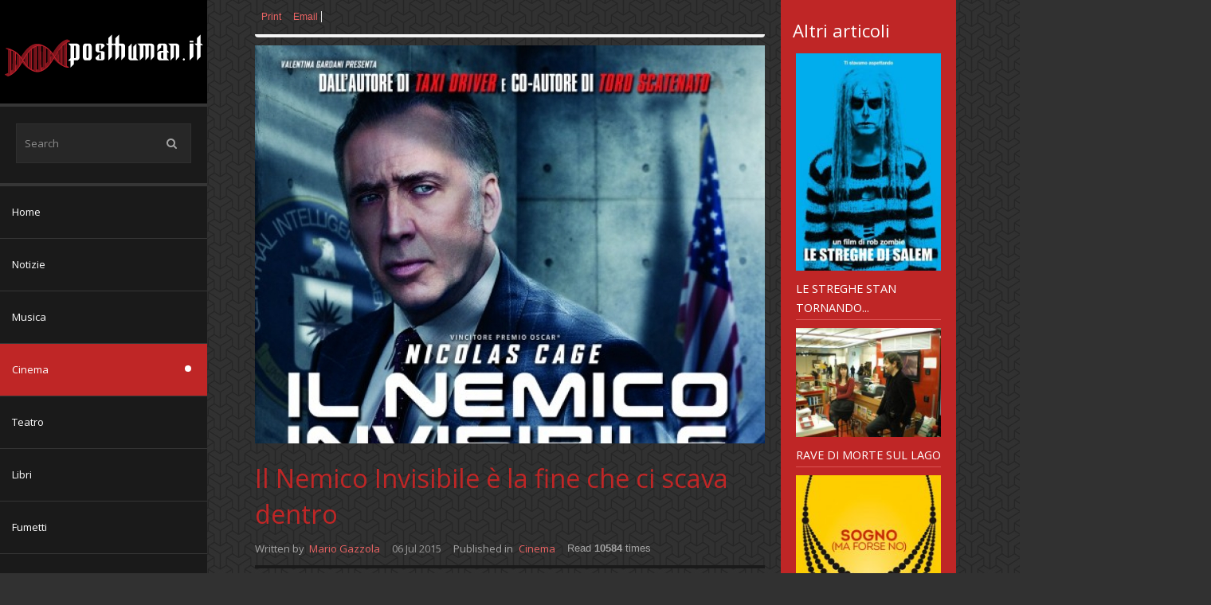

--- FILE ---
content_type: text/html; charset=utf-8
request_url: https://www.posthuman.it/cinema/il-nemico-invisibile-e-la-fine-che-ci-scava-dentro
body_size: 14104
content:



<!DOCTYPE html>
<html prefix="og: http://ogp.me/ns#" xml:lang="en-gb" lang="en-gb" dir="ltr" class="bootstrap3 itemid-347 com_k2 view-item top_menu_inheader
">
<head>
<base href="https://www.posthuman.it/cinema/il-nemico-invisibile-e-la-fine-che-ci-scava-dentro" />
	<meta http-equiv="content-type" content="text/html; charset=utf-8" />
	<meta name="robots" content="max-image-preview:large" />
	<meta name="author" content="Mario Gazzola" />
	<meta property="og:url" content="https://www.posthuman.it/cinema/il-nemico-invisibile-e-la-fine-che-ci-scava-dentro" />
	<meta property="og:type" content="article" />
	<meta property="og:title" content="Il Nemico Invisibile è la fine che ci scava dentro" />
	<meta property="og:description" content="L’ultimo (sconfessato) film di Paul Schrader è un crepuscolare thriller spionistico con Nicolas Cage, sulla sfida finale fra due un agente CIA e un te..." />
	<meta property="og:image" content="https://www.posthuman.it/media/k2/items/cache/271073fa434dfbedecc5cddef10cff3e_XS.jpg" />
	<meta name="image" content="https://www.posthuman.it/media/k2/items/cache/271073fa434dfbedecc5cddef10cff3e_XS.jpg" />
	<meta name="twitter:card" content="summary" />
	<meta name="twitter:site" content="@youjoomla" />
	<meta name="twitter:title" content="Il Nemico Invisibile è la fine che ci scava dentro" />
	<meta name="twitter:description" content="L’ultimo (sconfessato) film di Paul Schrader è un crepuscolare thriller spionistico con Nicolas Cage, sulla sfida finale fra due un agente CIA e un terrorista islamico, entrambi tragicamente sul viale..." />
	<meta name="twitter:image" content="https://www.posthuman.it/media/k2/items/cache/271073fa434dfbedecc5cddef10cff3e_M.jpg" />
	<meta name="twitter:image:alt" content="Il Nemico Invisibile è la fine che ci scava dentro" />
	<meta name="viewport" content="width=device-width, initial-scale=1.0, maximum-scale=1.0, user-scalable=no" />
	<meta name="description" content="L’ultimo (sconfessato) film di Paul Schrader è un crepuscolare thriller spionistico con Nicolas Cage, sulla sfida finale fra due un agente CIA e un te..." />
	<meta name="generator" content="Joomla! - Open Source Content Management" />
	<title>Il Nemico Invisibile è la fine che ci scava dentro</title>
	<link href="/cinema/il-nemico-invisibile-e-la-fine-che-ci-scava-dentro" rel="canonical" />
	<link href="/templates/couture/favicon.ico" rel="shortcut icon" type="image/vnd.microsoft.icon" />
	<link href="https://cdnjs.cloudflare.com/ajax/libs/magnific-popup.js/1.1.0/magnific-popup.min.css" rel="stylesheet" type="text/css" />
	<link href="https://cdnjs.cloudflare.com/ajax/libs/simple-line-icons/2.4.1/css/simple-line-icons.min.css" rel="stylesheet" type="text/css" />
	<link href="/components/com_k2/css/k2.css?v=2.21" rel="stylesheet" type="text/css" />
	<link href="/media/plg_content_mavikthumbnails/slimbox2/css/slimbox2.css" rel="stylesheet" type="text/css" />
	<link href="//fonts.googleapis.com/css?family=Open+Sans:400italic,400" rel="stylesheet" type="text/css" />
	<link href="https://www.posthuman.it/modules/mod_yj_live_search/css/stylesheet.css" rel="stylesheet" type="text/css" />
	<link href="https://www.posthuman.it//modules/mod_yj_vertical_menu/css/stylesheet.css" rel="stylesheet" type="text/css" />
	<link href="/plugins/system/yjsg/assets/css/font-awesome.min.css" rel="stylesheet" type="text/css" />
	<link href="/templates/couture/css_compiled/bootstrap-salmon.css" rel="stylesheet" type="text/css" />
	<link href="/plugins/system/yjsg/legacy/css/template.css" rel="stylesheet" type="text/css" />
	<link href="/templates/couture/css/menus.css" rel="stylesheet" type="text/css" />
	<link href="/templates/couture/css/layout.css" rel="stylesheet" type="text/css" />
	<link href="/templates/couture/css/salmon.css" rel="stylesheet" type="text/css" />
	<link href="/plugins/system/yjsg/legacy/css/yjresponsive.css" rel="stylesheet" type="text/css" />
	<link href="/templates/couture/css/custom_responsive.css" rel="stylesheet" type="text/css" />
	<link href="/plugins/system/yjsg/assets/src/mediaelement/mediaelementplayer.min.css" rel="stylesheet" type="text/css" />
	<link href="/templates/couture/css/customk.css" rel="stylesheet" type="text/css" />
	<style type="text/css">

                        /* K2 - Magnific Popup Overrides */
                        .mfp-iframe-holder {padding:10px;}
                        .mfp-iframe-holder .mfp-content {max-width:100%;width:100%;height:100%;}
                        .mfp-iframe-scaler iframe {background:#fff;padding:10px;box-sizing:border-box;box-shadow:none;}
                    a.thumbnail {display: inline-block; zoom: 1; *display: inline;}body{font-size:13px;}#logo{width:21.67%;height:130px;}#logo a{height:130px;}.yjsgsitew{width:1200px;}.yjsgheadergw{width:78.33%;}#midblock{width:75%;}#rightblock{width:25%;}#insetsholder_2t,#insetsholder_2b{width:25%;}#logo{background: url(https://www.posthuman.it/images/logo-posthuman-2019darkweb.png)  no-repeat 0px 0px; !important;}.horiznav li ul ul,.subul_main.group_holder ul.subul_main ul.subul_main, .subul_main.group_holder ul.subul_main ul.subul_main ul.subul_main, .subul_main.group_holder ul.subul_main ul.subul_main ul.subul_main ul.subul_main,.horiznav li li li:hover ul.dropline{margin-top: -32px!important;margin-left:95%!important;}.top_menu ul.subul_main.dropline.group_holder li.holdsgroup > ul.subul_main{margin:0!important;padding-top:10px!important;padding-bottom:10px!important;}h1,h2,h3,h4,h5,h6,.article_title,.module_title,.pagetitle,.clivesearch .yj_inputbox,.LiveSearchResults,.cverticalmenu ul.yj-vertical-menu li.yj-vertical-menu-item a,.yj1 h2.module_title,.template_readmore,.horiznav a,.template_readmore2,.template_readmore3,.cmoduleengine .yjme_item a.item_title,.template_readmore4,.cmoduleengine .yjme_item div.item_details,.cmoduleengine.members .yjme_item p.item_intro,.yj_hover_title,.yj_hover_readmore,.yj_date,.yj_author,.yj_cat,.button,.validate,.k2menu a,a.moduleItemTitle,div.itemCommentsForm p.itemCommentsFormNotes,div.subCategory h2,div.catItemHeader h3.catItemTitle,div.itemHeader h2.itemTitle,h3.itemAuthorName,div.itemRelated h3,h3.itemCommentsCounter,div.userBlock h2,.userView h3.itemTitle,.tagView h2.itemTitle,.genericView h2.itemTitle,.cnewspop ul.yjnewspopFilter li a,.cnewspop .yjnewspopC div.yjnewspopIntro h2,#mmenu_holder,.cnewspop div.yjNewsPopContainer a.getmore{font-family:Open Sans,sans-serif;font-weight:normal;}.LiveSearchResults a.next,.LiveSearchResults a.back,.LiveSearchResults .LiveSearchResultHover,.cverticalmenu ul.yj-vertical-menu li a.isactivea,.cverticalmenu ul.yj-vertical-menu li a:hover,.cverticalmenu ul.yj-vertical-menu li a:active,.cverticalmenu ul.yj-vertical-menu li a:focus,ul.yj-vertical-menu li.yj-vertical-menu-item a.isactivea,.template_readmore,.top_menu ul li a:hover,.top_menu li.active a.activepath,.top_menu ul.subul_main li a:hover,.top_menu ul.subul_main li a.activepath,.template_readmore2,.template_readmore3:hover,.template_readmore4:hover,ul.catItemTags li:hover,.yj_hover_readmore,ul.itemTags li:hover,.button,.validate,.yj3,.k2CategoriesListBlock ul li a:after,div.k2TagCloudBlock a:hover,.button,.validate,a.readon,div.itemCommentsForm form input#submitCommentButton,.cnewspop ul.yjnewspopFilter li a:hover,.cnewspop ul.yjnewspopFilter li a.selected,.cnewspop .yjnewspopC div.yjnewspopIntro,.nav-list > .active > a, .nav-list > .active > a:hover,.ctags a.yjtag:hover,.cnewspop div.yjNewsPopContainer a.getmore{background:#bf2626;}.cimageslider .navContainer .bnav:hover,.cimageslider .navContainer .bnav.active,.cmoduleengine .yjme_item a.item_title:hover,.cmoduleengine.members .firstrow .yjme_item.seconditem a.item_title:hover,.cmoduleengine.members .secondrow .yjme_item.firstitem a.item_title:hover,div.itemHeader h2.itemTitle,.yj_hover_title:hover,.yj2 h2.module_title,.yj2 h2.module_title span,#footer a,dl.search-results dt.result-title a:hover{color:#bf2626;}.k2ItemsBlock li.even,.k2ItemsBlock li.odd,.cnewspop .yjnewspopC div.yjnewspopIntro h2,.cmoduleengine.members .yjme_item div.imageholder:hover,.cmoduleengine.members .firstrow .yjme_item.seconditem div.imageholder:hover,.cmoduleengine.members .secondrow .yjme_item.firstitem div.imageholder:hover{border-color:#dd5454;}[class*='yjsg-button-color']{background:#bf2626;}[class*='yjsg-button-color']:hover{background:#aa2222;}#typosticky.yjsg-sticky.fixed{padding:15px;}.yjsg-sub-heading,.yjsg-sticky-menu a.active-scroll,[data-sticky-block] a.active-scroll:before{border-color:#bf2626;}[class*='facolor'].fa:before{color:#bf2626;}body.pattern2,.pattern2{background-color:#313131;background-image: url(https://www.posthuman.it//templates/couture/images/patterns/pattern2.jpg);}.thumbnail {
margin-top: 10px;
margin-left: 10px;
margin-right: 10px;
padding: 1px;
}#yj-vertical-menu104,#yj-vertical-menu104 li.yj-vertical-menu-item{width:260px;}
	</style>
	<script type="application/json" class="joomla-script-options new">{"csrf.token":"e2bc61b8e34cb02557db58b68a6f4227","system.paths":{"root":"","base":""},"system.keepalive":{"interval":840000,"uri":"\/component\/ajax\/?format=json"}}</script>
	<script src="/media/jui/js/jquery.min.js?7fd18fbdaed713761bae6052b0841d16" type="text/javascript"></script>
	<script src="/media/jui/js/jquery-noconflict.js?7fd18fbdaed713761bae6052b0841d16" type="text/javascript"></script>
	<script src="/media/jui/js/jquery-migrate.min.js?7fd18fbdaed713761bae6052b0841d16" type="text/javascript"></script>
	<script src="https://cdnjs.cloudflare.com/ajax/libs/magnific-popup.js/1.1.0/jquery.magnific-popup.min.js" type="text/javascript"></script>
	<script src="/media/k2/assets/js/k2.frontend.js?v=2.21&sitepath=/" type="text/javascript"></script>
	<script src="/media/plg_content_mavikthumbnails/slimbox2/js/slimbox2.js" type="text/javascript"></script>
	<script src="/media/system/js/mootools-core.js?7fd18fbdaed713761bae6052b0841d16" type="text/javascript"></script>
	<script src="/media/system/js/core.js?7fd18fbdaed713761bae6052b0841d16" type="text/javascript"></script>
	<script src="/media/system/js/mootools-more.js?7fd18fbdaed713761bae6052b0841d16" type="text/javascript"></script>
	<script src="/plugins/system/yjsg/assets/src/yjsg.jquicustom.min.js" type="text/javascript"></script>
	<script src="/plugins/system/yjsg/assets/bootstrap3/js/bootstrap.min.js" type="text/javascript"></script>
	<script src="/plugins/system/yjsg/legacy/src/yjresponsive.js" type="text/javascript"></script>
	<script src="/plugins/system/yjsg/assets/src/yjsg.site.plugins.js" type="text/javascript"></script>
	<script src="/plugins/system/yjsg/assets/src/yjsg.site.js" type="text/javascript"></script>
	<script src="/plugins/system/yjsg/assets/src/mediaelement/mediaelement-and-player.min.js" type="text/javascript"></script>
	<script src="/plugins/system/yjsg/assets/src/mediaelement/froogaloop2.min.js" type="text/javascript"></script>
	<script src="/plugins/system/yjsg/assets/src/magnific/yjsg.magnific.popup.min.js" type="text/javascript"></script>
	<script src="https://www.posthuman.it/modules/mod_yj_live_search/script/YJLiveSearch.js" type="text/javascript"></script>
	<script src="https://www.posthuman.it//modules/mod_yj_vertical_menu/src/jquery-noconflict.js" type="text/javascript"></script>
	<script src="https://www.posthuman.it//modules/mod_yj_vertical_menu/src/jquery.yj-vertical-menu.js" type="text/javascript"></script>
	<!--[if lt IE 9]><script src="/media/system/js/polyfill.event.js?7fd18fbdaed713761bae6052b0841d16" type="text/javascript"></script><![endif]-->
	<script src="/media/system/js/keepalive.js?7fd18fbdaed713761bae6052b0841d16" type="text/javascript"></script>
	<script src="/templates/couture/src/styles.js" type="text/javascript"></script>
	<script type="application/ld+json">

                {
                    "@context": "https://schema.org",
                    "@type": "Article",
                    "mainEntityOfPage": {
                        "@type": "WebPage",
                        "@id": "https://www.posthuman.it/cinema/il-nemico-invisibile-e-la-fine-che-ci-scava-dentro"
                    },
                    "url": "https://www.posthuman.it/cinema/il-nemico-invisibile-e-la-fine-che-ci-scava-dentro",
                    "headline": "Il Nemico Invisibile è la fine che ci scava dentro",
                    "image": [
                        "https://www.posthuman.it/media/k2/items/cache/271073fa434dfbedecc5cddef10cff3e_XL.jpg",
                        "https://www.posthuman.it/media/k2/items/cache/271073fa434dfbedecc5cddef10cff3e_L.jpg",
                        "https://www.posthuman.it/media/k2/items/cache/271073fa434dfbedecc5cddef10cff3e_M.jpg",
                        "https://www.posthuman.it/media/k2/items/cache/271073fa434dfbedecc5cddef10cff3e_S.jpg",
                        "https://www.posthuman.it/media/k2/items/cache/271073fa434dfbedecc5cddef10cff3e_XS.jpg",
                        "https://www.posthuman.it/media/k2/items/cache/271073fa434dfbedecc5cddef10cff3e_Generic.jpg"
                    ],
                    "datePublished": "2015-07-06T13:52:27+00:00",
                    "dateModified": "2015-07-06T14:28:47+00:00",
                    "author": {
                        "@type": "Person",
                        "name": "Mario Gazzola",
                        "url": "https://www.posthuman.it/cinema/author/205-mariogazzola"
                    },
                    "publisher": {
                        "@type": "Organization",
                        "name": "www.posthuman.it",
                        "url": "https://www.posthuman.it/",
                        "logo": {
                            "@type": "ImageObject",
                            "name": "www.posthuman.it",
                            "width": "",
                            "height": "",
                            "url": "https://www.posthuman.it/"
                        }
                    },
                    "articleSection": "https://www.posthuman.it/cinema",
                    "keywords": "",
                    "description": "L’ultimo (sconfessato) film di Paul Schrader è un crepuscolare thriller spionistico con Nicolas Cage, sulla sfida finale fra due un agente CIA e un terrorista islamico, entrambi tragicamente sul viale del tramonto.",
                    "articleBody": "L’ultimo (sconfessato) film di Paul Schrader è un crepuscolare thriller spionistico con Nicolas Cage, sulla sfida finale fra due un agente CIA e un terrorista islamico, entrambi tragicamente sul viale del tramonto. Il Nemico Invisibile è un film senile. Il regista Paul Schrader, oggi 68enne, nella sequenza iniziale (probabilmente la più intensa) del precedente, non riuscitissimo The Canyons, celebrava una specie di cimitero degli elefanti di sale abbandonate del cinema americano che fu. Quello di cui probabilmente lui stesso si sente un protagonista sul viale del tramonto. Ecco perché il suo ultimo film è un thriller spionistico in cui i temi politici (la lotta della CIA contro il terrorismo islamico) restano in un certo senso di sfondo rispetto a quello che si staglia come vero nucleo narrativo, anche più della componente action, pure presente e bella solida: il confronto finale fra due vecchi (in tutti i sensi) nemici, un redde rationem atteso per tutt’una vita e raggiunto quando ormai incombe il tramonto, di questa e alla fine anche del senso stesso di lottare contro un avversario politico, terroristico o quale che sia. Forse un tema che il regista sente molto a cuore.   Evan Lake (l’invecchiato Nicolas Cage, in realtà oggi solo 51enne) è un eroe della CIA: sequestrato e torturato per giorni dal terrorista islamico Banir 20 anni addietro, è l’unico ancora convinto che il suo antico rivale sia ancora vivo e, soprattutto, a volergli ancora dar la caccia. Quando i suoi superiori s’accorgono che è pure affetto da demenza frontotemporale (una specie d’Alzheimer più aggressivo che gli lascia al massimo 8 anni di vita e già comincia a causargli i primi vuoti di memoria, tremito in una mano e pericolosi sbalzi d’umore e di percezione sensoriale), Evan si trova pensionato di colpo. Altro che task force per dar la caccia ad un nemico che ormai ricorda solo lui. È la fine per un uomo d’azione ancora prestante, uno che divide il mondo in “uomini d’azione e… tutti gli altri” (è una sua massima nel film).   Ovviamente, porterà avanti la sua ultima missione da solo, supportato dal giovane collega Anton Yelchin (a lato nella foto con Cage e Schrader, sul set della sparatoria finale), che si gioca la carriera per aiutarlo. I sensi e la memoria cominciano a tradirlo, ma il fiuto era giusto: Banir (Alexander Karim, nella foto qui sotto a sinistra) è ancora vivo, benché malato a sua volta. Vive nascosto nella sua casa a Mombasa, anche lui tagliato fuori dalla lotta armata cui ha consacrato la vita e accudito premurosamente da uno stuolo di deferenti fedeli, che gli procurano le medicine per combattere la talassemia che lo sta minando dal di dentro.   La caccia passerà da Bucarest e dall’aiuto della pure invecchiata Irène Jacob, vecchia amica, che forse avrebbe potuto/voluto essere la compagna di vita di un eroe che si è consacrato al lavoro e alla solitudine e si concluderà appunto a Mombasa, nel regno di Banir. Naturalmente non vi diremo come, per non guastare il clou di un action thriller, anche se animato da eroi sul viale del tramonto. Ma sappiate che l’abile sceneggiatore Schrader ha saputo ricavare dal loro confronto finale una scena davvero sorprendente (qui sotto), anche se non sarà proprio il vero finale del film, anche se picco all’interno di un film che rimane sostanzialmente un buon prodotto commerciale, che alterna le zampate del vecchio leone coi numerosi cliché del genere.   L’impaginazione della pellicola è molto classica, evita gli eccessi spettacolari alla Mission Impossible ma è anche certo che i black out del protagonista non danno vita a una struttura sperimentale innovativa come quella del Memento di Nolan, di cui pure balena qualche ricordo. Ma va detto che in realtà non sappiamo esattamente quale fosse il risultato finale che voleva Schrader, e forse non lo sapremo mai: come attestato persino dalla pagina Wikipedia sul film, infatti, il regista insieme a Cage e al coproduttore esecutivo Nicolas Winding Refn (inizialmente candidato alla regia) ha disconosciuto il film perché il final cut che vedrete in sala dal 9 luglio è stato realizzato dalla produzione senza il suo intervento.   Cosa sarebbe stato Il Nemico Invisibile nelle mani di Refn è uno di quegli stimolanti interrogativi amletici destinati a rimanere senza risposta (il terzo capitolo di una trilogia noir composta da Drive e Solo Dio Perdona?). Ma cosa avrebbe voluto farne il regista che tuttora compare nei titoli vorremmo tanto saperlo per davvero… chissà che un giorno non emerga un director’s cut a svelarcelo (come lo si sogna, che so, per Jade di Friedkin). In ogni caso, anche se non cambierà la storia del cinema, anche così com’è Il Nemico Invisibile vale la visione. E ci interroga tutti col suo drammatico quesito: se sapessi d’avere ancora pochi anni di vita, quale sarebbe la tua ultima  missione?     Mario G"
                }
                
	</script>
	<script type="text/javascript">

			  window.addEvent('domready', function(){
					  new YJLiveSearch({
					  inputId:'defaultfeedLiveSearch', 
					  inputCopy:' defaultfeed',
					  resultFeed:'https://www.posthuman.it/modules/mod_yj_live_search/feeds/feed.php', 
					  noResultsMessage:'Sorry, no results for&nbsp;', 
					  topDistance:45, 
					  duration:500,
					  minLenght:3,
					  maxLenght:10,
					  minCharTxt1:'Minimum&nbsp;',
					  minCharTxt2:'&nbsp;characters required'

				  });
			});
		
			(function($) {
				$(document).ready(function(){
					$('#yj-vertical-menu104').ptMenu({
						vertical:true,
						flyoutPosition:'right',
							showDuration: 150,
							hideDuration: 350,
					});
				});
			})(jQuery);	
		
		
		
	</script>
	<link rel="apple-touch-icon" sizes="57x57" href="/templates/couture/images/system/appleicons/apple-icon-57x57.png" />
	<link rel="apple-touch-icon" sizes="72x72" href="/templates/couture/images/system/appleicons/apple-icon-72x72.png" />
	<link rel="apple-touch-icon" sizes="114x114" href="/templates/couture/images/system/appleicons/apple-icon-114x114.png" />
	<link rel="apple-touch-icon" sizes="144x144" href="/templates/couture/images/system/appleicons/apple-icon-144x144.png" />
	<style type="text/css">
			.LiveSearchContainer.defaultfeed,
			.LiveSearchResults.defaultfeed {
			width:230px;
			}
		</style>
</head>
<body id="stylef6" class="yjsgbody style_salmon yjsgbr-chrome pattern2 ispattern textlight">
	<div id="centertop" class="yjsgsitew">
				 <!--header-->
<div id="header">
      <div id="logo">
           <a href="https://www.posthuman.it/"></a>
          </div>
    <!-- end logo -->
   </div>
  <!-- end header -->
		<div id="side_block_out">
			<div class="side_block">
				<div class="yjsquare clivesearch modid95"><div class="yjsquare_in"><!-- http://www.Youjoomla.com  Yj Live Live Search 2.0 for Joomla 2.5 starts here -->
<div class="yjlivecont defaultfeed">
       <form method="get" action="https://www.posthuman.it/index.php" style="width:220px;">
			<input type="text" name="searchword" id="defaultfeedLiveSearch" style="width:220px;" value="Search" onfocus="this.value='';" onblur="if(this.value==''){this.value='Search'};"  class="yj_inputbox"/>
                        <input type="submit" value="search" class="button" />
            <span class="icon-search"></span>
			            <input type="hidden" name="option" value="com_search" />
			<input type="hidden" name="searchphrase" value="all" />
            <input type="hidden" name="Itemid" value="321" />
		</form>
</div>
<!-- http://www.Youjoomla.com  Yj Live Live Search 2.0  for Joomla 2.5 ends here --></div></div><div class="yjsquare cverticalmenu modid104"><div class="yjsquare_in"><ul id="yj-vertical-menu104" class="yj-vertical-menu flyoutright ">
<li id="item-324" class="lifirst"><a class="afirst" href="/" >Home</a></li><li id="item-358"><a href="/notizie" >Notizie</a></li><li id="item-350"><a href="/musica" >Musica</a></li><li id="item-347" class="current-side  active parent"><a class=" isactivea" href="/cinema" >Cinema</a><ul><li id="item-349"><a href="/cinema/cinema-alternative" >cinema alternative</a></li></ul></li><li id="item-351"><a href="/teatro" >Teatro</a></li><li id="item-352"><a href="/libri" >Libri</a></li><li id="item-353"><a href="/fumetti" >Fumetti</a></li><li id="item-354"><a href="/videogiochi" >Videogiochi</a></li><li id="item-355"><a href="/riflessioni" >Riflessioni</a></li><li id="item-356"><a href="/profili" >Profili</a></li><li id="item-357"><a href="/progetti" >Progetti</a></li><li id="item-418" class="lilast"><a class="alast" href="/extra" >Extra</a></li></ul></div></div><div class="yjsquare modid16"><div class="h2_holder"><h3 class="module_title"><span class="title_split titlesplit0">Login</span> <span class="title_split titlesplit1">Form</span></h3></div><div class="yjsquare_in"><form action="/cinema" method="post" id="login-form" class="yjsg-form">
	<div class="pretext">
		</div>
	<div class="yjsg-form-group-addon">
		<span class="yjsg-form-prepend"><span class="icon-user"></span></span>
		<input id="modlgn_username" type="text" name="username" class="yjsg-form-element"  size="18" placeholder="Username" />
	</div>
	<div class="yjsg-form-group-addon">
		<span class="yjsg-form-prepend"><span class="icon-lock"></span></span>
		<input id="modlgn_passwd" type="password" name="password" class="yjsg-form-element" size="18" placeholder="Password" />
	</div>
		<div class="yjsg-form-group-addon">
		<span class="yjsg-form-prepend"><span class="icon-key"></span></span>
		<input id="modlgn_secretkey" type="text" name="secretkey" class="yjsg-form-element" size="18" placeholder="Secret Key" />
	</div>		
	    <div class="yjsg-form-group-inline">    
				<div class="yjsg-element-holder">
			<button type="submit" tabindex="3" name="Submit" class="button">Log in</button>
		</div>
	</div>
	<input type="hidden" name="option" value="com_users" />
	<input type="hidden" name="task" value="user.login" />
	<input type="hidden" name="return" value="aHR0cHM6Ly93d3cucG9zdGh1bWFuLml0L2NpbmVtYS9pbC1uZW1pY28taW52aXNpYmlsZS1lLWxhLWZpbmUtY2hlLWNpLXNjYXZhLWRlbnRybw==" />
	<input type="hidden" name="e2bc61b8e34cb02557db58b68a6f4227" value="1" />	<ul class="unstyled">
		<li>
			<a href="/component/users/?view=reset&amp;Itemid=324">
			Forgot your password?</a>
		</li>
		<li>
			<a href="/component/users/?view=remind&amp;Itemid=324">
			Forgot your username?</a>
		</li>
			</ul>
	<div class="posttext">
		</div>
</form>
</div></div><div class="yjsquare yj1 ccontactinfo modid98"><div class="h2_holder"><h3 class="module_title"><span class="title_split titlesplit0">Contact</span> <span class="title_split titlesplit1">info</span></h3></div><div class="yjsquare_in"><p>Walter L'Assainato<br /> Email: <a href="mailto:walter@posthuman.it">walter@posthuman.it</a><br />Mario Gazzola<br />Email: <a href="mailto:mario@posthuman.it">mario@posthuman.it</a></p>
<p><a class="yj_facebook addtips" title="Facebook" href="https://www.facebook.com/Posthuman.it" target="_blank" data-placement="top">Facebook</a> <a class="yj_rss addtips" title="RSS" href="/notizie?format=feed" target="_blank" data-placement="top">RSS</a></p></div></div>
			</div>
		</div>
					<div id="topmenu_holder" class="yjsgmega response"></div>
				<!--top menu-->
<!--
-->								<!--MAIN LAYOUT HOLDER -->
<div id="holder2" class="holders">
	<!-- messages -->
	<div class="yjsg-system-msg">
		
	</div>
	<!-- end messages -->
		<!-- MID BLOCK -->
	<div id="midblock" class="sidebars sidebar-main">
		<div class="insidem">
									<!-- component -->
			

<!-- Start K2 Item Layout -->
<span id="startOfPageId521"></span>

<div id="k2Container" class="itemView">

	<!-- Plugins: BeforeDisplay -->
	
	<!-- K2 Plugins: K2BeforeDisplay -->
	
  <!-- Plugins: AfterDisplayTitle -->
  
  <!-- K2 Plugins: K2AfterDisplayTitle -->
  
	  <div class="itemToolbar">
		<ul>
						<!-- Font Resizer removed wl 8-5-2015-->

			
						<!-- Print Button -->
			<li>
				<a class="itemPrintLink" rel="nofollow" href="/cinema/il-nemico-invisibile-e-la-fine-che-ci-scava-dentro?tmpl=component&amp;print=1" onclick="window.open(this.href,'printWindow','width=900,height=600,location=no,menubar=no,resizable=yes,scrollbars=yes'); return false;">
					<span>Print</span>
				</a>
			</li>
			
						<!-- Email Button -->
			<li>
				<a class="itemEmailLink" rel="nofollow" href="/component/mailto/?tmpl=component&amp;template=couture&amp;link=3bf87c6f60b455ae96d42ff324cdf97f48de7b55" onclick="window.open(this.href,'emailWindow','width=400,height=350,location=no,menubar=no,resizable=no,scrollbars=no'); return false;">
					<span>Email</span>
				</a>
			</li>
			
			
			
			
					</ul>
		<div class="clr"></div>
  </div>
	
  <div class="itemBody">

	  <!-- Plugins: BeforeDisplayContent -->
	  
	  <!-- K2 Plugins: K2BeforeDisplayContent -->
	  
	  	  <!-- Item Image -->
	  <div class="itemImageBlock" style="height:auto;">
		  <span class="itemImage">
		  	<a class="modal" rel="{handler: 'image'}" href="/media/k2/items/cache/271073fa434dfbedecc5cddef10cff3e_XL.jpg" title="Click to preview image">
                <span class="yj_hover_effect">
                    <span class="yj_hover_title">Il Nemico Invisibile è la fine che ci scava dentro</span>
                    <span class="yj_hover_readmore template_readmore2">Click to enlarge</span>
                    <img src="/media/k2/items/cache/271073fa434dfbedecc5cddef10cff3e_L.jpg" alt="Il Nemico Invisibile è la fine che ci scava dentro" />
                </span>
		  	</a>
		  </span>
		  
		  
		  <div class="clr"></div>
	  </div>
	        
	<div class="itemHeader">

	  	  <!-- Item title -->
	  <h2 class="itemTitle">
						
	  	Il Nemico Invisibile è la fine che ci scava dentro
	  	
	  </h2>
	  
				<!-- Item Author -->
		<span class="itemAuthor yj_author">
			Written by&nbsp;
						<a rel="author" href="/cinema/author/205-mariogazzola">Mario Gazzola</a>
					</span>
		
				<!-- Date created -->
		<span class="itemDateCreated yj_date">
			06 Jul 2015		</span>
		        
				<!-- Item category -->
		<div class="itemCategory yj_cat">
			<span>Published in</span>
			<a href="/cinema">Cinema</a>
		</div>
		        
						<!-- Item Hits -->
			<span class="itemHits yj_hits">
				Read <b>10584</b> times			</span>
			
  </div>

	  	  	  <!-- Item introtext -->
	  <div class="itemIntroText">
	  	<p>L’ultimo (sconfessato) film di <strong>Paul Schrader</strong> è un crepuscolare thriller spionistico con <strong>Nicolas Cage</strong>, sulla sfida finale fra due un agente CIA e un terrorista islamico, entrambi tragicamente sul viale del tramonto.</p>
	  </div>
	  	  	  <!-- Item fulltext -->
	  <div class="itemFullText">
	  	
<p><strong><a href="https://www.youtube.com/watch?v=BzyPx5w5HZM">Il Nemico Invisibile </a></strong>è un film senile. Il regista <strong><a href="https://it.wikipedia.org/wiki/Paul_Schrader">Paul Schrader</a></strong>, oggi 68enne, nella sequenza iniziale (probabilmente la più intensa) del precedente, non riuscitissimo <strong><em><a href="https://www.youtube.com/watch?v=WkTOsSAPE68">The Canyons</a></em></strong>, celebrava una specie di cimitero degli elefanti di sale abbandonate del cinema americano che fu. Quello di cui probabilmente lui stesso si sente un protagonista sul viale del tramonto.<a href="/images/stories/articles2015_1/il-nemico-invisibile-2.jpg" class="pull-right thumbnail zoomin" style="" rel="lightbox-com_k2_item_521" title="Nemico"><img class="pull-right" title="1" src="/images/thumbnails/images/stories/articles2015_1/il-nemico-invisibile-2-fill-119x79.jpg" alt="Nemico" width="119" height="79" style="" /></a></p>
<p><br />Ecco perché il suo ultimo film è un thriller spionistico in cui i temi politici (la lotta della CIA contro il terrorismo islamico) restano in un certo senso di sfondo rispetto a quello che si staglia come vero nucleo narrativo, anche più della componente action, pure presente e bella solida: il confronto finale fra due vecchi (in tutti i sensi) nemici, un redde rationem atteso per tutt’una vita e raggiunto quando ormai incombe il tramonto, di questa e alla fine anche del senso stesso di lottare contro un avversario politico, terroristico o quale che sia. Forse un tema che il regista sente molto a cuore.</p>
<p> </p>
<p><a href="/images/stories/articles2015_1/il-nemico-invisibile-3.jpg" class="pull-left thumbnail zoomin" style="" rel="lightbox-com_k2_item_521" title="Nemico"><img class="pull-left" title="2" src="/images/thumbnails/images/stories/articles2015_1/il-nemico-invisibile-3-fill-122x81.jpg" alt="Nemico" width="122" height="81" style="" /></a>Evan Lake (l’invecchiato <strong>Nicolas Cage</strong>, in realtà oggi solo 51enne) è un eroe della CIA: sequestrato e torturato per giorni dal terrorista islamico Banir 20 anni addietro, è l’unico ancora convinto che il suo antico rivale sia ancora vivo e, soprattutto, a volergli ancora dar la caccia. Quando i suoi superiori s’accorgono che è pure affetto da demenza frontotemporale (una specie d’Alzheimer più aggressivo che gli lascia al massimo 8 anni di vita e già comincia a causargli i primi vuoti di memoria, tremito in una mano e pericolosi sbalzi d’umore e di percezione sensoriale), Evan si trova pensionato di colpo. Altro che task force per dar la caccia ad un nemico che ormai ricorda solo lui. È la fine per un uomo d’azione ancora prestante, uno che divide il mondo in “uomini d’azione e… tutti gli altri” (è una sua massima nel film).</p>
<p> </p>
<p><a href="/images/stories/articles2015_1/Paul-Schrader-dying-of-thelight.jpg" class="pull-right thumbnail zoomin" style="" rel="lightbox-com_k2_item_521" title="Regista"><img class="pull-right" title="Nemico3" src="/images/thumbnails/images/stories/articles2015_1/Paul-Schrader-dying-of-thelight-fill-119x67.jpg" alt="Regista" width="119" height="67" style="" /></a>Ovviamente, porterà avanti la sua ultima missione da solo, supportato dal giovane collega <strong>Anton Yelchin</strong> (a lato nella foto con Cage e Schrader, sul set della sparatoria finale), che si gioca la carriera per aiutarlo. I sensi e la memoria cominciano a tradirlo, ma il fiuto era giusto: Banir (<strong>Alexander Karim</strong>, nella foto qui sotto a sinistra) è ancora vivo, benché malato a sua volta. Vive nascosto nella sua casa a Mombasa, anche lui tagliato fuori dalla lotta armata cui ha consacrato la vita e accudito premurosamente da uno stuolo di deferenti fedeli, che gli procurano le medicine per combattere la talassemia che lo sta minando dal di dentro.</p>
<p> </p>
<p><a href="/images/stories/articles2015_1/il-nemico-invisibile-Banir.jpg" class="pull-left thumbnail zoomin" style="" rel="lightbox-com_k2_item_521" title="Banir"><img class="pull-left" title="Nemico4" src="/images/thumbnails/images/stories/articles2015_1/il-nemico-invisibile-Banir-fill-120x80.jpg" alt="Banir" width="120" height="80" style="" /></a>La caccia passerà da Bucarest e dall’aiuto della pure invecchiata <strong><a href="https://it.wikipedia.org/wiki/Ir%C3%A8ne_Jacob#Filmografia">Irène Jacob</a></strong>, vecchia amica, che forse avrebbe potuto/voluto essere la compagna di vita di un eroe che si è consacrato al lavoro e alla solitudine e si concluderà appunto a Mombasa, nel regno di Banir. Naturalmente non vi diremo come, per non guastare il clou di un action thriller, anche se animato da eroi sul viale del tramonto. Ma sappiate che l’abile sceneggiatore <strong>Schrader</strong> ha saputo ricavare dal loro confronto finale una scena davvero sorprendente (qui sotto), anche se non sarà proprio il vero finale del film, anche se picco all’interno di un film che rimane sostanzialmente un buon prodotto commerciale, che alterna le zampate del vecchio leone coi numerosi cliché del genere.</p>
<p> </p>
<p><a href="/images/stories/articles2015_1/il-nemico-invisibile-5.jpg" class="pull-right thumbnail zoomin" style="" rel="lightbox-com_k2_item_521" title="Nemico"><img class="pull-right" title="5" src="/images/thumbnails/images/stories/articles2015_1/il-nemico-invisibile-5-fill-119x79.jpg" alt="Nemico" width="119" height="79" style="" /></a>L’impaginazione della pellicola è molto classica, evita gli eccessi spettacolari alla Mission Impossible ma è anche certo che i black out del protagonista non danno vita a una struttura sperimentale innovativa come quella del <a href="https://www.youtube.com/watch?v=GpIHJhd-Ur0">Memento</a> di <strong>Nolan</strong>, di cui pure balena qualche ricordo. Ma va detto che in realtà non sappiamo esattamente quale fosse il risultato finale che voleva <strong>Schrader</strong>, e forse non lo sapremo mai: come attestato persino dalla<a href="https://it.wikipedia.org/wiki/Il_nemico_invisibile_(film_2014)"> pagina Wikipedia sul film</a>, infatti, il regista insieme a <strong>Cage</strong> e al coproduttore esecutivo <strong>Nicolas Winding Refn</strong> (inizialmente candidato alla regia) ha disconosciuto il film perché il final cut che vedrete in sala dal 9 luglio è stato realizzato dalla produzione senza il suo intervento.</p>
<p> </p>
<p><a href="/images/stories/articles2015_1/il-nemico-invisibile-1.jpg" class="pull-left thumbnail zoomin" style="" rel="lightbox-com_k2_item_521" title="Nemico"><img class="pull-left" title="6" src="/images/thumbnails/images/stories/articles2015_1/il-nemico-invisibile-1-fill-120x80.jpg" alt="Nemico" width="120" height="80" style="" /></a>Cosa sarebbe stato <strong>Il Nemico Invisibile</strong> nelle mani di Refn è uno di quegli stimolanti interrogativi amletici destinati a rimanere senza risposta (il terzo capitolo di una trilogia noir composta da <em><strong><a href="https://www.youtube.com/watch?v=HGUJN-gFH4w">Drive</a> </strong></em>e<em><strong> <a href="https://www.youtube.com/watch?v=4GPC7zhrD_g">Solo Dio Perdona</a></strong></em>?). Ma cosa avrebbe voluto farne il regista che tuttora compare nei titoli vorremmo tanto saperlo per davvero… chissà che un giorno non emerga un director’s cut a svelarcelo (come lo si sogna, che so, per <a href="https://www.youtube.com/watch?v=amfIxOmeWbA"><em><strong>Jade</strong></em> di <strong>Friedkin</strong></a>).</p>
<p><br />In ogni caso, anche se non cambierà la storia del cinema, anche così com’è Il Nemico Invisibile vale la visione. E ci interroga tutti col suo drammatico quesito: se sapessi d’avere ancora pochi anni di vita, quale sarebbe la tua ultima  missione?</p>
<p> </p>
<p> </p>
<p>Mario G</p>	  </div>
	  	  
		<div class="clr"></div>

	  
				<div class="itemContentFooter">

						<!-- Item date modified -->
			<span class="itemDateModified">
				Last modified on Monday, 06 July 2015 14:28			</span>
			
			<div class="clr"></div>
		</div>
		
	  <!-- Plugins: AfterDisplayContent -->
	  
	  <!-- K2 Plugins: K2AfterDisplayContent -->
	  
	  <div class="clr"></div>
  </div>
  
		<!-- Item Rating -->
	<div class="itemRatingBlock">
		<span>Rate this item</span>
		<div class="itemRatingForm">
			<ul class="itemRatingList">
				<li class="itemCurrentRating" id="itemCurrentRating521" style="width:100%;"></li>
				<li><a href="#" rel="521" title="1 star out of 5" class="one-star">1</a></li>
				<li><a href="#" rel="521" title="2 stars out of 5" class="two-stars">2</a></li>
				<li><a href="#" rel="521" title="3 stars out of 5" class="three-stars">3</a></li>
				<li><a href="#" rel="521" title="4 stars out of 5" class="four-stars">4</a></li>
				<li><a href="#" rel="521" title="5 stars out of 5" class="five-stars">5</a></li>
			</ul>
			<div id="itemRatingLog521" class="itemRatingLog">(1 Vote)</div>
			<div class="clr"></div>
		</div>
		<div class="clr"></div>
	</div>
	
		<!-- Social sharing -->
	<div class="itemSocialSharing">
				<!-- Twitter Button -->
		<div class="itemTwitterButton">
			<a href="https://twitter.com/share" class="twitter-share-button" data-count="horizontal" data-via="youjoomla">Tweet</a><script type="text/javascript" src="//platform.twitter.com/widgets.js"></script>
		</div>
				
				<!-- Facebook Button -->
		<div class="itemFacebookButton">
			<div id="fb-root"></div>
			<script type="text/javascript">
				(function(d, s, id) {
				  var js, fjs = d.getElementsByTagName(s)[0];
				  if (d.getElementById(id)) {return;}
				  js = d.createElement(s); js.id = id;
				  js.src = "//connect.facebook.net/en_US/all.js#appId=177111755694317&xfbml=1";
				  fjs.parentNode.insertBefore(js, fjs);
				}(document, 'script', 'facebook-jssdk'));
			</script>
			<div class="fb-like" data-send="false" data-width="200" data-show-faces="true"></div>
		</div>
		
				
		<div class="clr"></div>
	</div>
		<!-- Pre 2.5 Social sharing buttons -->
		
	            <div class="pre25SocialLinks">
	                 
	                  <ul class="preSocialLinks">
					  		<li>
								 <span class="preSocialsTitle">Social sharing:</span>
							</li>
	                        <li>
	                              <a class="facebook addtips" data-placement="top" title="Facebook" title="Add to Facebook" href="http://www.facebook.com/sharer.php?u=https%3A%2F%2Fwww.posthuman.it%2Fcinema%2Fil-nemico-invisibile-e-la-fine-che-ci-scava-dentro&amp;t=Il+Nemico+Invisibile+%C3%A8+la+fine+che+ci+scava+dentro" target="_blank"><span>Add to Facebook</span></a>
	                        </li>
	                        <li>
	                              <a class="delicious addtips" data-placement="top" title="Delicious" title="Add to Delicious" href="http://del.icio.us/post?url=https%3A%2F%2Fwww.posthuman.it%2Fcinema%2Fil-nemico-invisibile-e-la-fine-che-ci-scava-dentro&amp;title=Il+Nemico+Invisibile+%C3%A8+la+fine+che+ci+scava+dentro" target="_blank"><span>Add to Delicious</span></a>
	                        </li>
	                        <li>
	                              <a class="digg addtips" data-placement="top" title="Digg" title="Digg this" href="http://digg.com/submit?url=https%3A%2F%2Fwww.posthuman.it%2Fcinema%2Fil-nemico-invisibile-e-la-fine-che-ci-scava-dentro&amp;title=Il+Nemico+Invisibile+%C3%A8+la+fine+che+ci+scava+dentro" target="_blank"><span>Digg this</span></a>
	                        </li>
	                        </li>
	                        <li>
	                              <a class="stumble addtips" data-placement="top" title="Stumble" title="Add to StumbleUpon" href="http://www.stumbleupon.com/submit?url=https%3A%2F%2Fwww.posthuman.it%2Fcinema%2Fil-nemico-invisibile-e-la-fine-che-ci-scava-dentro&amp;title=Il+Nemico+Invisibile+%C3%A8+la+fine+che+ci+scava+dentro" target="_blank"><span>Add to StumbleUpon</span></a>
	                        </li>
	                        <li>
	                              <a class="technorati addtips" data-placement="top" title="Technorati" title="Add to Technorati" href="http://www.technorati.com/faves?add=https%3A%2F%2Fwww.posthuman.it%2Fcinema%2Fil-nemico-invisibile-e-la-fine-che-ci-scava-dentro" target="_blank"><span>Add to Technorati</span></a>
	                        </li>
	                        <li>
	                              <a class="reddit addtips" data-placement="top" title="Reddit" title="Add to Reddit" href="http://reddit.com/submit?url=https%3A%2F%2Fwww.posthuman.it%2Fcinema%2Fil-nemico-invisibile-e-la-fine-che-ci-scava-dentro&amp;title=Il+Nemico+Invisibile+%C3%A8+la+fine+che+ci+scava+dentro" target="_blank"><span>Add to Reddit</span></a>

	                        <li>
	                              <a class="myspace addtips" data-placement="top" title="Myspace" title="Add to MySpace" href="http://www.myspace.com/Modules/PostTo/Pages/?l=3&amp;u=https%3A%2F%2Fwww.posthuman.it%2Fcinema%2Fil-nemico-invisibile-e-la-fine-che-ci-scava-dentro&amp;t=Il+Nemico+Invisibile+%C3%A8+la+fine+che+ci+scava+dentro" target="_blank"><span>Add to MySpace</span></a>
	                        </li>
<li>
	                  <a  class="twitter addtips" data-placement="top" title="Twitter" title="Like this? Tweet it to your followers!" href="https://twitter.com/intent/tweet?text=Il+Nemico+Invisibile+%C3%A8+la+fine+che+ci+scava+dentro&amp;url=https%3A%2F%2Fwww.posthuman.it%2Fcinema%2Fil-nemico-invisibile-e-la-fine-che-ci-scava-dentro&amp;via=youjoomla" target="_blank">
	                  Like this? Tweet it to your followers!	                  </a>
</li>
	                        <li class="clr"></li>
	                  </ul>
	                  <div class="clr"></div>
	            </div>    <div class="itemLinks">

	  
	  
		<div class="clr"></div>
  </div>
  
    <!-- Author Block -->
  <div class="itemAuthorBlock">

  	  	<img class="itemAuthorAvatar" src="/media/k2/users/3.jpg?t=20150508_1536" alt="Mario Gazzola" />
  	
    <div class="itemAuthorDetails">
      <h3 class="itemAuthorName">
      	<a rel="author" href="/cinema/author/205-mariogazzola">Mario Gazzola</a>
      </h3>

      
      
      
			<div class="clr"></div>

			<!-- K2 Plugins: K2UserDisplay -->
			
    </div>
    <div class="clr"></div>
  </div>
  
    <!-- Latest items from author -->
	<div class="itemAuthorLatest">
		<h3>Latest from Mario Gazzola</h3>
		<ul>
						<li class="even">
				<a href="/teatro/fragments-il-circo-della-donna-a-pezzi">Fragments - il circo della donna a pezzi</a>
			</li>
						<li class="odd">
				<a href="/cinema/orfeo-ritorno-allo-sperimentalismo-delle-origini">Orfeo, un viaggio nell'Ade di ritorno allo sperimentalismo delle origini</a>
			</li>
						<li class="even">
				<a href="/cinema/un-semplice-incidente">Un semplice incidente, anche sul piano critico</a>
			</li>
						<li class="odd">
				<a href="/libri/dimensioni-ignote-esce-il-numero-2-di-m-rivista-del-mistero-presenta">Dimensioni ignote: esce il numero 2 di "M-Rivista del Mistero presenta"</a>
			</li>
						<li class="even">
				<a href="/cinema/shelby-oaks-la-paura-dell-ignoto">Shelby Oaks: dietro la VHS, la paura dell'ignoto.</a>
			</li>
					</ul>
		<div class="clr"></div>
	</div>
	
			
  
	<div class="clr"></div>

  
  
    <!-- Item navigation -->
  <div class="itemNavigation">
  	<span class="itemNavigationTitle">More in this category:</span>

				<a class="itemPrevious" href="/cinema/predestination-viaggiatori-temporali-figli-di-se-stessi">
			&laquo; Predestination – viaggiatori temporali, figli di se stessi		</a>
		
				<a class="itemNext" href="/cinema/ex-machina-monstrum">
			Ex-Machina… monstrum &raquo;
		</a>
		
  </div>
  
  <!-- Plugins: AfterDisplay -->
  
  <!-- K2 Plugins: K2AfterDisplay -->
  
  
 
		<div class="itemBackToTop">
		<a class="k2Anchor" href="/cinema/il-nemico-invisibile-e-la-fine-che-ci-scava-dentro#startOfPageId521">
			back to top		</a>
	</div>
	
	<div class="clr"></div>
</div>
<!-- End K2 Item Layout -->

<!-- JoomlaWorks "K2" (v2.21) | Learn more about K2 at https://getk2.org -->


			<!-- end component -->
									<div class="clearm"></div>
		</div>
		<!-- end mid block insidem class -->
	</div>
	<!-- end mid block div -->
				<!-- right block -->
	<div id="rightblock" class="sidebars">
		<div class="inside">
			<div class="yjsquare k2content yj3 modid79"><div class="h2_holder"><h3 class="module_title"><span class="title_split titlesplit0">Altri</span> <span class="title_split titlesplit1">articoli</span></h3></div><div class="yjsquare_in">
<div id="k2ModuleBox79" class="k2ItemsBlock k2content yj3">

	
	  <ul>
        <li class="even">

      <!-- Plugins: BeforeDisplay -->
      
      <!-- K2 Plugins: K2BeforeDisplay -->
      
      
      
      <!-- Plugins: AfterDisplayTitle -->
      
      <!-- K2 Plugins: K2AfterDisplayTitle -->
      
      <!-- Plugins: BeforeDisplayContent -->
      
      <!-- K2 Plugins: K2BeforeDisplayContent -->
      

      	      	      <a class="moduleItemImage" href="/notizie/le-streghe-stan-tornando" title="Continue reading &quot;Le Streghe stan tornando...&quot;">
            <span class="yj_hover_effect">
            <span class="yj_hover_title">Le Streghe stan tornando...</span>
            <span class="yj_hover_readmore template_readmore">Read more</span>
                <img src="/media/k2/items/cache/d7a332411e14769f300879cf8b1d4da6_S.jpg" alt="Le Streghe stan tornando..."/>
	        </span>
          </a>
	                
            <a class="moduleItemTitle" href="/notizie/le-streghe-stan-tornando">Le Streghe stan tornando...</a>
      
     <div class="moduleItemIntrotext">
	          </div>
      
      
      <div class="clr"></div>

      
      <div class="clr"></div>

      <!-- Plugins: AfterDisplayContent -->
      
      <!-- K2 Plugins: K2AfterDisplayContent -->
      
      
      
      
      
			
			
			
      <!-- Plugins: AfterDisplay -->
      
      <!-- K2 Plugins: K2AfterDisplay -->
      
      <div class="clr"></div>
    </li>
        <li class="odd">

      <!-- Plugins: BeforeDisplay -->
      
      <!-- K2 Plugins: K2BeforeDisplay -->
      
      
      
      <!-- Plugins: AfterDisplayTitle -->
      
      <!-- K2 Plugins: K2AfterDisplayTitle -->
      
      <!-- Plugins: BeforeDisplayContent -->
      
      <!-- K2 Plugins: K2BeforeDisplayContent -->
      

      	      	      <a class="moduleItemImage" href="/notizie/rave-di-morte-sul-lago" title="Continue reading &quot;Rave di Morte sul lago&quot;">
            <span class="yj_hover_effect">
            <span class="yj_hover_title">Rave di Morte sul lago</span>
            <span class="yj_hover_readmore template_readmore">Read more</span>
                <img src="/media/k2/items/cache/7e58113966c67085953dd45e2ed189c9_S.jpg" alt="Rave di Morte sul lago"/>
	        </span>
          </a>
	                
            <a class="moduleItemTitle" href="/notizie/rave-di-morte-sul-lago">Rave di Morte sul lago</a>
      
     <div class="moduleItemIntrotext">
	          </div>
      
      
      <div class="clr"></div>

      
      <div class="clr"></div>

      <!-- Plugins: AfterDisplayContent -->
      
      <!-- K2 Plugins: K2AfterDisplayContent -->
      
      
      
      
      
			
			
			
      <!-- Plugins: AfterDisplay -->
      
      <!-- K2 Plugins: K2AfterDisplay -->
      
      <div class="clr"></div>
    </li>
        <li class="even">

      <!-- Plugins: BeforeDisplay -->
      
      <!-- K2 Plugins: K2BeforeDisplay -->
      
      
      
      <!-- Plugins: AfterDisplayTitle -->
      
      <!-- K2 Plugins: K2AfterDisplayTitle -->
      
      <!-- Plugins: BeforeDisplayContent -->
      
      <!-- K2 Plugins: K2BeforeDisplayContent -->
      

      	      	      <a class="moduleItemImage" href="/teatro/sogno-ma-forse-no-slittamenti-progressivi-nel-teatro" title="Continue reading &quot;Sogno (ma forse no) - slittamenti progressivi nel teatro&quot;">
            <span class="yj_hover_effect">
            <span class="yj_hover_title">Sogno (ma forse no) - slittamenti progressivi nel teatro</span>
            <span class="yj_hover_readmore template_readmore">Read more</span>
                <img src="/media/k2/items/cache/051a22dde3b372e5c058fbc303756df4_S.jpg" alt="Sogno (ma forse no) - slittamenti progressivi nel teatro"/>
	        </span>
          </a>
	                
            <a class="moduleItemTitle" href="/teatro/sogno-ma-forse-no-slittamenti-progressivi-nel-teatro">Sogno (ma forse no) - slittamenti progressivi nel teatro</a>
      
     <div class="moduleItemIntrotext">
	          </div>
      
      
      <div class="clr"></div>

      
      <div class="clr"></div>

      <!-- Plugins: AfterDisplayContent -->
      
      <!-- K2 Plugins: K2AfterDisplayContent -->
      
      
      
      
      
			
			
			
      <!-- Plugins: AfterDisplay -->
      
      <!-- K2 Plugins: K2AfterDisplay -->
      
      <div class="clr"></div>
    </li>
        <li class="odd">

      <!-- Plugins: BeforeDisplay -->
      
      <!-- K2 Plugins: K2BeforeDisplay -->
      
      
      
      <!-- Plugins: AfterDisplayTitle -->
      
      <!-- K2 Plugins: K2AfterDisplayTitle -->
      
      <!-- Plugins: BeforeDisplayContent -->
      
      <!-- K2 Plugins: K2BeforeDisplayContent -->
      

      	                
            <a class="moduleItemTitle" href="/cinema/28-settimane-dopo-voglio-sparare-a-qualcosa">28 settimane dopo... "voglio sparare a qualcosa"!</a>
      
     <div class="moduleItemIntrotext">
	          </div>
      
      
      <div class="clr"></div>

      
      <div class="clr"></div>

      <!-- Plugins: AfterDisplayContent -->
      
      <!-- K2 Plugins: K2AfterDisplayContent -->
      
      
      
      
      
			
			
			
      <!-- Plugins: AfterDisplay -->
      
      <!-- K2 Plugins: K2AfterDisplay -->
      
      <div class="clr"></div>
    </li>
        <li class="even">

      <!-- Plugins: BeforeDisplay -->
      
      <!-- K2 Plugins: K2BeforeDisplay -->
      
      
      
      <!-- Plugins: AfterDisplayTitle -->
      
      <!-- K2 Plugins: K2AfterDisplayTitle -->
      
      <!-- Plugins: BeforeDisplayContent -->
      
      <!-- K2 Plugins: K2BeforeDisplayContent -->
      

      	      	      <a class="moduleItemImage" href="/cinema/prisoners-cattiveria-da-manuale" title="Continue reading &quot;Prisoners - cattiveria da manuale&quot;">
            <span class="yj_hover_effect">
            <span class="yj_hover_title">Prisoners - cattiveria da manuale</span>
            <span class="yj_hover_readmore template_readmore">Read more</span>
                <img src="/media/k2/items/cache/2d535442c2c0b0669d8f5a051ed00bcc_S.jpg" alt="Prisoners - cattiveria da manuale"/>
	        </span>
          </a>
	                
            <a class="moduleItemTitle" href="/cinema/prisoners-cattiveria-da-manuale">Prisoners - cattiveria da manuale</a>
      
     <div class="moduleItemIntrotext">
	          </div>
      
      
      <div class="clr"></div>

      
      <div class="clr"></div>

      <!-- Plugins: AfterDisplayContent -->
      
      <!-- K2 Plugins: K2AfterDisplayContent -->
      
      
      
      
      
			
			
			
      <!-- Plugins: AfterDisplay -->
      
      <!-- K2 Plugins: K2AfterDisplay -->
      
      <div class="clr"></div>
    </li>
        <li class="odd">

      <!-- Plugins: BeforeDisplay -->
      
      <!-- K2 Plugins: K2BeforeDisplay -->
      
      
      
      <!-- Plugins: AfterDisplayTitle -->
      
      <!-- K2 Plugins: K2AfterDisplayTitle -->
      
      <!-- Plugins: BeforeDisplayContent -->
      
      <!-- K2 Plugins: K2BeforeDisplayContent -->
      

      	      	      <a class="moduleItemImage" href="/cinema/negli-angoli-oscuri-usa-la-chiarezza" title="Continue reading &quot;Negli &quot;Angoli Oscuri&quot; USA la chiarezza&quot;">
            <span class="yj_hover_effect">
            <span class="yj_hover_title">Negli "Angoli Oscuri" USA la chiarezza</span>
            <span class="yj_hover_readmore template_readmore">Read more</span>
                <img src="/media/k2/items/cache/7293a47c0f4cdddd46ff10bcf3d23287_S.jpg" alt="Negli &quot;Angoli Oscuri&quot; USA la chiarezza"/>
	        </span>
          </a>
	                
            <a class="moduleItemTitle" href="/cinema/negli-angoli-oscuri-usa-la-chiarezza">Negli "Angoli Oscuri" USA la chiarezza</a>
      
     <div class="moduleItemIntrotext">
	          </div>
      
      
      <div class="clr"></div>

      
      <div class="clr"></div>

      <!-- Plugins: AfterDisplayContent -->
      
      <!-- K2 Plugins: K2AfterDisplayContent -->
      
      
      
      
      
			
			
			
      <!-- Plugins: AfterDisplay -->
      
      <!-- K2 Plugins: K2AfterDisplay -->
      
      <div class="clr"></div>
    </li>
        <li class="even">

      <!-- Plugins: BeforeDisplay -->
      
      <!-- K2 Plugins: K2BeforeDisplay -->
      
      
      
      <!-- Plugins: AfterDisplayTitle -->
      
      <!-- K2 Plugins: K2AfterDisplayTitle -->
      
      <!-- Plugins: BeforeDisplayContent -->
      
      <!-- K2 Plugins: K2BeforeDisplayContent -->
      

      	      	      <a class="moduleItemImage" href="/cinema/tulpa-lo-spirito-ha-i-guanti-neri" title="Continue reading &quot;Tulpa - lo spirito ha i guanti neri&quot;">
            <span class="yj_hover_effect">
            <span class="yj_hover_title">Tulpa - lo spirito ha i guanti neri</span>
            <span class="yj_hover_readmore template_readmore">Read more</span>
                <img src="/media/k2/items/cache/64f7b8990be2d94add5152c155ac4915_S.jpg" alt="Tulpa - lo spirito ha i guanti neri"/>
	        </span>
          </a>
	                
            <a class="moduleItemTitle" href="/cinema/tulpa-lo-spirito-ha-i-guanti-neri">Tulpa - lo spirito ha i guanti neri</a>
      
     <div class="moduleItemIntrotext">
	          </div>
      
      
      <div class="clr"></div>

      
      <div class="clr"></div>

      <!-- Plugins: AfterDisplayContent -->
      
      <!-- K2 Plugins: K2AfterDisplayContent -->
      
      
      
      
      
			
			
			
      <!-- Plugins: AfterDisplay -->
      
      <!-- K2 Plugins: K2AfterDisplay -->
      
      <div class="clr"></div>
    </li>
        <li class="odd">

      <!-- Plugins: BeforeDisplay -->
      
      <!-- K2 Plugins: K2BeforeDisplay -->
      
      
      
      <!-- Plugins: AfterDisplayTitle -->
      
      <!-- K2 Plugins: K2AfterDisplayTitle -->
      
      <!-- Plugins: BeforeDisplayContent -->
      
      <!-- K2 Plugins: K2BeforeDisplayContent -->
      

      	      	      <a class="moduleItemImage" href="/cinema/midsommar-rigenerazione-nel-sangue" title="Continue reading &quot;Midsommar – rigenerazione nel sangue&quot;">
            <span class="yj_hover_effect">
            <span class="yj_hover_title">Midsommar – rigenerazione nel sangue</span>
            <span class="yj_hover_readmore template_readmore">Read more</span>
                <img src="/media/k2/items/cache/6e100b693083fe7b237779ffd809d8b7_S.jpg" alt="Midsommar – rigenerazione nel sangue"/>
	        </span>
          </a>
	                
            <a class="moduleItemTitle" href="/cinema/midsommar-rigenerazione-nel-sangue">Midsommar – rigenerazione nel sangue</a>
      
     <div class="moduleItemIntrotext">
	          </div>
      
      
      <div class="clr"></div>

      
      <div class="clr"></div>

      <!-- Plugins: AfterDisplayContent -->
      
      <!-- K2 Plugins: K2AfterDisplayContent -->
      
      
      
      
      
			
			
			
      <!-- Plugins: AfterDisplay -->
      
      <!-- K2 Plugins: K2AfterDisplay -->
      
      <div class="clr"></div>
    </li>
        <li class="even">

      <!-- Plugins: BeforeDisplay -->
      
      <!-- K2 Plugins: K2BeforeDisplay -->
      
      
      
      <!-- Plugins: AfterDisplayTitle -->
      
      <!-- K2 Plugins: K2AfterDisplayTitle -->
      
      <!-- Plugins: BeforeDisplayContent -->
      
      <!-- K2 Plugins: K2BeforeDisplayContent -->
      

      	      	      <a class="moduleItemImage" href="/riflessioni/se-il-cielo-e-tradito-il-film-su-claudio-galuzzi" title="Continue reading &quot;Se il cielo è tradito – il film su Claudio Galuzzi&quot;">
            <span class="yj_hover_effect">
            <span class="yj_hover_title">Se il cielo è tradito – il film su Claudio Galuzzi</span>
            <span class="yj_hover_readmore template_readmore">Read more</span>
                <img src="/media/k2/items/cache/839998e06c2f41419e3797450bd73178_S.jpg" alt="Se il cielo è tradito – il film su Claudio Galuzzi"/>
	        </span>
          </a>
	                
            <a class="moduleItemTitle" href="/riflessioni/se-il-cielo-e-tradito-il-film-su-claudio-galuzzi">Se il cielo è tradito – il film su Claudio Galuzzi</a>
      
     <div class="moduleItemIntrotext">
	          </div>
      
      
      <div class="clr"></div>

      
      <div class="clr"></div>

      <!-- Plugins: AfterDisplayContent -->
      
      <!-- K2 Plugins: K2AfterDisplayContent -->
      
      
      
      
      
			
			
			
      <!-- Plugins: AfterDisplay -->
      
      <!-- K2 Plugins: K2AfterDisplay -->
      
      <div class="clr"></div>
    </li>
        <li class="odd lastItem">

      <!-- Plugins: BeforeDisplay -->
      
      <!-- K2 Plugins: K2BeforeDisplay -->
      
      
      
      <!-- Plugins: AfterDisplayTitle -->
      
      <!-- K2 Plugins: K2AfterDisplayTitle -->
      
      <!-- Plugins: BeforeDisplayContent -->
      
      <!-- K2 Plugins: K2BeforeDisplayContent -->
      

      	      	      <a class="moduleItemImage" href="/teatro/fragments-il-circo-della-donna-a-pezzi" title="Continue reading &quot;Fragments - il circo della donna a pezzi&quot;">
            <span class="yj_hover_effect">
            <span class="yj_hover_title">Fragments - il circo della donna a pezzi</span>
            <span class="yj_hover_readmore template_readmore">Read more</span>
                <img src="/media/k2/items/cache/24c01e452493eba0f9e741ef09a2d61a_S.jpg" alt="Fragments - il circo della donna a pezzi"/>
	        </span>
          </a>
	                
            <a class="moduleItemTitle" href="/teatro/fragments-il-circo-della-donna-a-pezzi">Fragments - il circo della donna a pezzi</a>
      
     <div class="moduleItemIntrotext">
	          </div>
      
      
      <div class="clr"></div>

      
      <div class="clr"></div>

      <!-- Plugins: AfterDisplayContent -->
      
      <!-- K2 Plugins: K2AfterDisplayContent -->
      
      
      
      
      
			
			
			
      <!-- Plugins: AfterDisplay -->
      
      <!-- K2 Plugins: K2AfterDisplay -->
      
      <div class="clr"></div>
    </li>
        <li class="clearList"></li>
  </ul>
  
	
	
</div>
</div></div>
		</div>
	</div>
	<!-- end right block -->
				</div>
<!-- end holder div -->
		<!-- pathway -->
<div id="pathway">
<div class="yjsgspathway">
  <ul class="breadcrumb ">
<li class="active"><span class="divider"><span class="icon-yjsg-marker addtips" title="You are here: "></span></span></li><li itemscope itemtype="http://data-vocabulary.org/Breadcrumb"><a href="/" class="pathway" itemprop="url"><span itemprop="title">Home</span></a><span class="icon-yjsg-pathway"></span></li><li itemscope itemtype="http://data-vocabulary.org/Breadcrumb"><a href="/cinema" class="pathway" itemprop="url"><span itemprop="title">Cinema</span></a></li><li itemscope itemtype="http://data-vocabulary.org/Breadcrumb"><span class="icon-yjsg-pathway"></span><span itemprop="title">Il Nemico Invisibile è la fine che ci scava dentro</span></li></ul>
  </div>
</div>
<!-- end pathway -->
								<!-- footer -->
<div id="footer" class="yjsgsitew">
  <div id="youjoomla">
        	<div id="cp">
		<div class="yjsgcp">Copyright &copy; <span>posthuman.it</span> 2026 All rights reserved. <a href="http://www.youjoomla.com" title="Joomla Templates Club">Custom Design by Youjoomla.com</a></div>			       </div>
  </div>
</div>
<!-- end footer -->
			<div id="joomlacredit" class="yjsgsitew">
			<a href='http://www.joomla.org' target='_blank'>Joomla!</a> is Free Software released under the <a href='http://www.gnu.org/licenses/gpl-2.0.html' target='_blank'>GNU/GPL License.</a>.		</div>
	<script type="text/javascript"> var logo_w = '260'; var site_w = '1200'; var site_f = '13px'; var sp='https://www.posthuman.it/'; var tp ='couture'; var compileme =0; var fontc ='couture_190051430368726'; var bootstrapv='bootstrap3'; var yver='3'; var yjsglegacy='1'; var yjsgrtl='2'; var menuanimation='fade';var menuanimationspeed=300; var lgtr = new Object(); lgtr.magnificpopup_close='Close (Esc)'; lgtr.magnificpopup_loading='Loading...'; lgtr.magnificpopup_prev='Previous (Left arrow key)'; lgtr.magnificpopup_next='Next (Right arrow key)'; lgtr.magnificpopup_counter='%curr% of %total%'; lgtr.magnificpopup_errorimage='<a href=%url%>The image</a> could not be loaded.'; lgtr.magnificpopup_errorajax='<a href=%url%>The content</a> could not be loaded.'; </script>
<script>
  (function(i,s,o,g,r,a,m){i['GoogleAnalyticsObject']=r;i[r]=i[r]||function(){
  (i[r].q=i[r].q||[]).push(arguments)},i[r].l=1*new Date();a=s.createElement(o),
  m=s.getElementsByTagName(o)[0];a.async=1;a.src=g;m.parentNode.insertBefore(a,m)
  })(window,document,'script','//www.google-analytics.com/analytics.js','ga');

  ga('create', 'UA-1592760-1', 'auto');
  ga('send', 'pageview');

</script>
		<div class="yjsg-clear-all"></div>
	</div>
	<!-- end centartop-->
		<div id="mmenu_holder">
  <span class="yjmm_select" id="yjmm_selectid">Cinema</span>
  <select id="mmenu" class="yjstyled">
            <option value="/">&nbsp;Home</option>
            <option value="/notizie">&nbsp;Notizie</option>
            <option value="/musica">&nbsp;Musica</option>
            <option value="/cinema" selected="selected">&nbsp;Cinema</option>
            <option value="/cinema/cinema-alternative">&nbsp;--cinema alternative</option>
            <option value="/teatro">&nbsp;Teatro</option>
            <option value="/libri">&nbsp;Libri</option>
            <option value="/fumetti">&nbsp;Fumetti</option>
            <option value="/videogiochi">&nbsp;Videogiochi</option>
            <option value="/riflessioni">&nbsp;Riflessioni</option>
            <option value="/profili">&nbsp;Profili</option>
            <option value="/progetti">&nbsp;Progetti</option>
            <option value="/extra">&nbsp;Extra</option>
        </select>
</div>		
	<a href="http://www.beyondsecurity.com/vulnerability-scanner-verification/www.posthuman.it"><img src="https://seal.beyondsecurity.com/verification-images/www.posthuman.it/vulnerability-scanner-2.gif" alt="Website Security Test" border="0" /></a>
	</body>
</html>

--- FILE ---
content_type: text/css
request_url: https://www.posthuman.it/plugins/system/yjsg/legacy/css/joomladefaults.css
body_size: 2705
content:
/**
 * @package      YJSG Framework
 * @copyright    Copyright(C) since 2007  Youjoomla.com. All Rights Reserved.
 * @author       YouJoomla
 * @license      http://www.gnu.org/licenses/gpl-2.0.html GNU/GPLv2 only
 * @websites     http://www.youjoomla.com | http://www.yjsimplegrid.com
 */
/* mod preview tp=1*/
.mod-preview {
	background:#fff;
	border: 1px solid red;
	padding:2px;
	margin:0 5px;
}
div.mod-preview-info {
	display:none;
}
.mod-preview-wrapper .yjsquare_in {
	text-align:center;
	font-weight:bold;
	font-size:14px;
}
/* EDITOR */
.form_view {
	padding:10px;
}
legend {
	padding:3px 5px;
	font-weight:bold;
}
.edit form#adminForm fieldset {
	padding:20px 15px;
	margin:10px 0 15px 0;
}
.formelm {
	margin:5px 0
}
.formelm label {
	width:13em;
	display:inline-block;
	vertical-align:top;
}
form#adminForm .formelm-area {
	padding:5px 0
}
form#adminForm .formelm-area label {
	vertical-align:top;
	display:inline-block;
	width:7.9em
}
.formelm-buttons {
	text-align:right;
	margin-bottom:10px
}
#editor-xtd-buttons a,
.toggle-editor a {
	background:#eee;
	padding:0 5px;
	height:20px;
	margin:10px 0 0 0;
	line-height:20px;
	border:solid 1px #ddd;
	font-weight:bold;
	text-decoration:none;
}
.toggle-editor {
	float:right;
}
/* mail to*/
#mailtoForm {
	padding:0 5px;
	background:#efefef;
	border:1px solid #ccc;
	margin:10px 20px;
	position:relative;
}
#mailtoForm label {
	width:100px;
}
#mailtoForm input {
	width:95%!important;
	margin:0 auto!important;
}
.mailto-close {
	position:absolute;
	right:-5px;
	top:-10px;
	background:none;
}
.mailto-close a {
	background:url(../../../../plugins/system/yjsg/assets/images/closebox.gif) no-repeat !important;
	min-width:22px;
	display:block;
	min-height:22px;
	overflow:visible;
}
.mailto-close a span {
	position:absolute;
	left:-3000px;
	top:-3000px;
	display:inline;
}
.warning ul {
	padding-left:0;
}
/* default system 
--------------------- */
/* Tooltips */
.tip-wrap{
	z-index:1000;
}
.tip-wrap .tip {
	float: left;
	background: #000;
	border:none;
	padding: 5px;
	max-width: 200px;
	text-align:left;
	-webkit-border-radius:5px;
	-khtml-border-radius:5px;
	-moz-border-radius:5px;
	border-radius:5px
}
.tip-wrap .tip-title {
	padding: 0;
	margin: 0;
	font-size:12px;
	font-weight: bold;
	margin-top: -15px;
	padding-top: 15px;
	padding-bottom: 5px;
	text-align:left;
	background:none;
	color:#fff;
}
.tip-wrap .tip-text {
	font-size:11px;
	margin: 0;
	text-align:left;
	color:#fff;
}
/* OpenID icon style */
input.system-openid {
	background: url(http://openid.net/login-bg.gif) no-repeat;
	background-color: #fff;
	background-position: 0 50%;
	color: #000;
	padding-left: 18px;
}
/* Unpublished */
.system-unpublished {
	background: #FDFDFD;
	border-top: 1px solid #EAEAEA;
	border-bottom: 1px solid #EAEAEA;
}
/* System Messages */
#system-message {
	margin-bottom: 10px;
	padding: 0;
}
#system-message dt {
	font-weight: bold;
}
#system-message dd {
	margin: 0;
	font-weight: bold;
	text-indent: 30px;
	background-image:none;
}
#system-message dd ul {
	background-color:#FDFDFD;
	color: #c02;
	margin-bottom: 10px;
	list-style: none;
	padding: 10px;
	border-top: 1px solid #EAEAEA;
	border-bottom: 1px solid #EAEAEA;
}
/* System Standard Messages */
#system-message dt.message {
	display: none;
}
#system-message dd.message {
}
#system-message dd.message ul li {
	background-image:none;
}
/* System Error Messages */
#system-message dt.error {
	display: none;
}
#system-message dd.error ul {
	color: #c00;
	background-color: #FDFDFD;
	border-top: 1px solid #EAEAEA;
	border-bottom: 1px solid #EAEAEA;
}
#system-message dd.error ul li {
	background-image:none;
}
/* System Notice Messages */
#system-message dt.notice {
	display: none;
}
#system-message dd.notice ul {
	color: #c00;
	background: #FDFDFD;
	border-top: 1px solid #EAEAEA;
	border-bottom: 1px solid #EAEAEA;
}
#system-message dd.notice ul li {
	background-image:none;
}
/* Debug */
#system-debug {
	color: #ccc;
	background-color: #fff;
	padding: 10px;
	margin: 10px;
	text-align:left;
}
#system-debug div {
	font-size: 11px;
}
/* Form validation */
.invalid {
	border-color: #ff0000;
}
label.invalid {
	color: #ff0000;
}
/* Editor */
#editor-xtd-buttons {
	padding: 5px;
}
.button2-left,
.button2-right {
	float: left;
	margin-left: 5px;
}
/* intro image holder*/
div.img-introtext-left {
	float:left;
	margin:10px 10px 0 0;
}
div.img-introtext-right {
	float:right;
	margin:10px 0 0 10px;
}
div.img-introtext-none {
	clear:both;
	margin:0;
}
/* full image holder*/
div.img-fulltext-left {
	float:left;
	margin:10px 10px 0 0;
}
div.img-fulltext-right {
	float:right;
	margin:10px 0 0 10px;
}
div.img-fulltext-none {
	clear:both;
	margin:0;
}

/* smart search */
fieldset.word {
	overflow:hidden;
}
#finder-filter-window {
	overflow:hidden!important;
}
#finder-filter-window ul li {
	background:none;
	padding-left:0;
	margin:10px 0;
}
#finder-filter-select-list li {
	background:none;
	padding-left:0;
	display:block;
	clear:both;
	overflow:hidden;
}
#finder-filter-select-list li label {
	width:180px;
	float:left;
	display:block;
}
#finder-filter-select-list li select {
	float:left;
	display:block;
	clear:right;
}
#finder-filter-select-dates select,
#finder-filter-select-dates input {
	margin:10px 0;
}
#finder-filter-select-dates img {
	margin:0px 0 -3px 10px;
	float:none;
}
/* smart search module */
#mod-finder-advanced ul {
	margin:10px 0 0 0;
	padding:0;
}
#mod-finder-advanced ul li {
	background:none;
	padding:0;
}
#mod-finder-advanced label {
	width:180px;
	display:inline-block;
}
#mod-finder-advanced select {
	padding:2px 0 2px 10px;
	text-indent:-2px;
}
ul.actions li{
	background:none;
	padding-left:0;
}
.sectiontableheader a img{
	margin-left:5px;
}
/* <BOOTSTRAPOFF> */
.bootstrapoff ul.dropdown-menu.buttonheading li {
	display:inline;
	padding:0;
	margin:0px 5px 0 0;
	float:right;
}
/* icon task  newsitem tools */
.bootstrapoff .actiongroup .icon-tasks{
	display:none;
}
/* default pagination */
.bootstrapoff .pagination {
  height: 40px;
  margin: 20px 0;
  text-align:center;
}
.bootstrapoff .pagination ul {
  display: inline-block;
  *display: inline;
  *zoom: 1;
  margin-left: 0;
  margin-bottom: 0;
  -webkit-border-radius: 3px;
  -moz-border-radius: 3px;
  border-radius: 3px;
  -webkit-box-shadow: 0 1px 2px rgba(0,0,0,0.05);
  -moz-box-shadow: 0 1px 2px rgba(0,0,0,0.05);
  box-shadow: 0 1px 2px rgba(0,0,0,0.05);
   text-align:center;
}
.bootstrapoff .pagination li {
  display:inline-block;
}
.bootstrapoff .pagination a,
.bootstrapoff .pagination span {
  float: left;
  padding: 0 14px;
  line-height: 38px;
  text-decoration: none;
  background-color: #fff;
  border: 1px solid #ddd;
  border-left-width: 0;
}
.bootstrapoff .pagination a:hover,
.bootstrapoff .pagination .active a,
.bootstrapoff .pagination .active span {
  background-color: #f5f5f5;
}
.bootstrapoff .pagination .active a,
.bootstrapoff .pagination .active span {
  color: #999;
  cursor: default;
}
.bootstrapoff .pagination .disabled span,
.bootstrapoff .pagination .disabled a,
.bootstrapoff .pagination .disabled a:hover {
  color: #999;
  background-color: transparent;
  cursor: default;
}
.bootstrapoff .pagination li:first-child a,
.bootstrapoff .pagination li:first-child span {
  border-left-width: 1px;
  -webkit-border-radius: 3px 0 0 3px;
  -moz-border-radius: 3px 0 0 3px;
  border-radius: 3px 0 0 3px;
}
.bootstrapoff .pagination li:last-child a,
.bootstrapoff .pagination li:last-child span {
  -webkit-border-radius: 0 3px 3px 0;
  -moz-border-radius: 0 3px 3px 0;
  border-radius: 0 3px 3px 0;
}
.bootstrapoff .pagination-centered {
  text-align: center;
}
.bootstrapoff .pagination-right {
  text-align: right;
}
/* pager */
.bootstrapoff .jb_pagin .pager {
  margin: 20px 0;
  list-style: none;
  text-align: center;
  *zoom: 1;
}
.bootstrapoff .jb_pagin .pager:before,
.bootstrapoff .jb_pagin .pager:after {
  display: table;
  content: "";
  line-height: 0;
}
.bootstrapoff .jb_pagin .pager:after {
  clear: both;
}
.bootstrapoff .jb_pagin .pager li {
  display: inline;
}
.jb_pagin .pager a {
  display: inline-block;
  padding: 5px 14px;
  background-color: #fff;
  border: 1px solid #ddd;
  -webkit-border-radius: 4px;
  -moz-border-radius: 4px;
  border-radius: 4px;
}
.bootstrapoff .jb_pagin .pager a:hover {
  text-decoration: none;
  background-color: #f5f5f5;
}
.bootstrapoff .jb_pagin .pager .next a {
  float: right;
}
.bootstrapoff .jb_pagin .pager .previous a {
  float: left;
}
.bootstrapoff .jb_pagin .pager .disabled a,
.bootstrapoff .jb_pagin .pager .disabled a:hover {
  color: #999;
  background-color: #fff;
  cursor: default;
}
/* input prepend */
#login-form .input-group{
	margin-bottom:10px;
}
.bootstrapoff .input-prepend input {
	width:80%;
}
.bootstrapoff .input-append,
.bootstrapoff .input-prepend {
  margin-bottom:10px;
  font-size: 0;
  white-space: nowrap;
}
.bootstrapoff .input-append input,
.bootstrapoff .input-append select,
.bootstrapoff .input-append .uneditable-input,
.bootstrapoff .input-prepend input,
.bootstrapoff .input-prepend select,
.bootstrapoff .input-prepend .uneditable-input {
  position: relative;
  margin-bottom: 0;
  *margin-left: 0;
  font-size: 14px;
  vertical-align: top;
  -webkit-border-radius: 0 3px 3px 0;
  -moz-border-radius: 0 3px 3px 0;
  border-radius: 0 3px 3px 0;
}
.bootstrapoff .input-append input:focus,
.bootstrapoff .input-append select:focus,
.bootstrapoff .input-append .uneditable-input:focus,
.bootstrapoff .input-prepend input:focus,
.bootstrapoff .input-prepend select:focus,
.bootstrapoff .input-prepend .uneditable-input:focus {
  z-index: 2;
}
.bootstrapoff .input-append .add-on,
.bootstrapoff .input-prepend .add-on {
  display: inline-block;
  width: auto;
  min-width: 16px;
  padding:4px 5px;
  font-size: 14px;
  font-weight: normal;
  line-height:20px;
  text-align: center;
  text-shadow: 0 1px 0 #fff;
  background-color: #eee;
  border: 1px solid #ccc;
}
.bootstrapoff .input-append .add-on,
.bootstrapoff .input-append .btn,
.bootstrapoff .input-prepend .add-on,
.bootstrapoff .input-prepend .btn {
  margin-left: -1px;
  vertical-align: top;
  -webkit-border-radius: 0;
  -moz-border-radius: 0;
  border-radius: 0;
}
.bootstrapoff .input-append .active,
.bootstrapoff .input-prepend .active {
  background-color: #a9dba9;
  border-color: #46a546;
}
.bootstrapoff .input-prepend .add-on,
.input-prepend .btn {
  margin-right: -1px;
}
.bootstrapoff .input-prepend .add-on:first-child,
.bootstrapoff .input-prepend .btn:first-child {
  -webkit-border-radius: 3px 0 0 3px;
  -moz-border-radius: 3px 0 0 3px;
  border-radius: 3px 0 0 3px;
}
.bootstrapoff .input-append input,
.bootstrapoff .input-append select,
.bootstrapoff .input-append .uneditable-input {
  -webkit-border-radius: 3px 0 0 3px;
  -moz-border-radius: 3px 0 0 3px;
  border-radius: 3px 0 0 3px;
}
.bootstrapoff .input-append .add-on:last-child,
.bootstrapoff .input-append .btn:last-child {
  -webkit-border-radius: 0 3px 3px 0;
  -moz-border-radius: 0 3px 3px 0;
  border-radius: 0 3px 3px 0;
}
.bootstrapoff .input-prepend.input-append input,
.bootstrapoff .input-prepend.input-append select,
.bootstrapoff .input-prepend.input-append .uneditable-input {
  -webkit-border-radius: 0;
  -moz-border-radius: 0;
  border-radius: 0;
}
.bootstrapoff .input-prepend.input-append .add-on:first-child,
.bootstrapoff .input-prepend.input-append .btn:first-child {
  margin-right: -1px;
  -webkit-border-radius: 3px 0 0 3px;
  -moz-border-radius: 3px 0 0 3px;
  border-radius: 3px 0 0 3px;
}
.bootstrapoff .input-prepend.input-append .add-on:last-child,
.bootstrapoff .input-prepend.input-append .btn:last-child {
  margin-left: -1px;
  -webkit-border-radius: 0 3px 3px 0;
  -moz-border-radius: 0 3px 3px 0;
  border-radius: 0 3px 3px 0;
}
/* <ENDBOOTSTRAPOFF> */